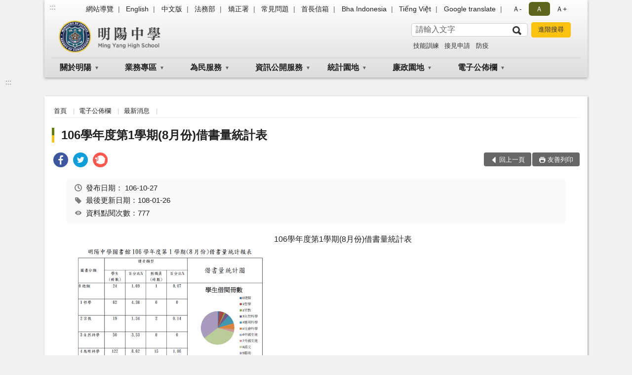

--- FILE ---
content_type: text/html; charset=utf-8
request_url: https://www.myg.moj.gov.tw/356645/356648/356651/602186/
body_size: 13940
content:


<!doctype html>
<html lang="zh-Hant" class="no-js">
<head>
    <meta charset="utf-8">
    <meta http-equiv="X-UA-Compatible" content="IE=edge">
    <meta name="viewport" content="width=device-width, initial-scale=1">
    <meta name="format-detection" content="telephone=no">
    <meta name="Site" content="明陽中學">
    <meta name="Version" content="中文網">
    <meta name="PageType" content="內容頁">
    <meta name="TreeNode" content="最新消息">
    <meta name="ContentTitle" content="106學年度第1學期(8月份)借書量統計表">

    <meta property="og:title" content="106學年度第1學期(8月份)借書量統計表">
    <meta property="og:type" content="website" />
    <meta property="og:url" content="https://www.myg.moj.gov.tw/356645/356648/356651/602186/" />
    <meta property="og:image" content="">
    <meta property="og:image:width" content="50%">
    <meta property="og:image:height" content="50%">
    <meta property="og:site_name" content="明陽中學">
    <meta property="og:description" content="106學年度第1學期(8月份)借書量統計表" />

    <meta name="DC.Title" content="106學年度第1學期(8月份)借書量統計表" />
    <meta name="DC.Creator" content="明陽中學_教務處" />
    <meta name="DC.Subject" content="106學年度第1學期(8月份)借書量統計表" />
    <meta name="DC.Description" content="最新消息" />
    <meta name="DC.Contributor" content="明陽中學_教務處" />
    <meta name="DC.Type" content="文字" />
    <meta name="DC.Format" content="text" />
    <meta name="DC.Source" content="明陽中學_教務處" />
    <meta name="DC.Language" content="中文" />
    <meta name="DC.coverage.t.min" content="2017-10-27" />
    <meta name="DC.coverage.t.max" content="2037-10-27" />
    <meta name="DC.Publisher" content="明陽中學_教務處" />
    <meta name="DC.Date" content="2017-10-27" />
    <meta name="DC.Identifier" content="2.16.886.101.20003.20006" />
    <meta name="DC.Relation" content="" />
    <meta name="DC.Rights" content="明陽中學_教務處" />

    <meta name="Category.Theme" content="300" />
    <meta name="Category.Cake" content="600" />
    <meta name="Category.Service" content="I00" />

    <meta name="keywords" />

            <link rel="Shortcut Icon" type="image/x-icon" href="/media/20196685/favicon矯正署.png" />
    <title>106學年度第1學期(8月份)借書量統計表-最新消息-明陽中學</title>
    <!--HTML5 Shim and Respond.js IE8 support of HTML5 elements and media queries [if lt IE 9]>
    <script src="js/html5shiv.js"></script>
    <script src="js/respond.min.js"></script>
    <![endif]-->
    <!-- slick css-->
    <link rel="stylesheet" type="text/css" href="/Content/B/vendor/slick/slick.css" />
    <link rel="stylesheet" type="text/css" href="/Content/B/vendor/slick/slick-theme.css" />

    <!-- fancybox css -->
    <link rel="stylesheet" href="/Content/B/vendor/fancybox/fancybox.css" />

    <!-- hyUI css -->
    <link rel="stylesheet" href="/Content/B/B2_style/hyui.css">
    <link rel='stylesheet' href='/scripts/jquery-ui.css'>

    <!-- Global site tag (gtag.js) - Google Analytics -->
<script async src="https://www.googletagmanager.com/gtag/js?id=UA-38161154-1"></script>
<script>
  window.dataLayer = window.dataLayer || [];
  function gtag(){dataLayer.push(arguments);}
  gtag('js', new Date());

  gtag('config', 'UA-38161154-1');
</script>
    <!-- Google Tag Manager -->
    <script>
        (function (w, d, s, l, i) {
            w[l] = w[l] || []; w[l].push({
                'gtm.start':
                    new Date().getTime(), event: 'gtm.js'
            }); var f = d.getElementsByTagName(s)[0],
                j = d.createElement(s), dl = l != 'dataLayer' ? '&l=' + l : ''; j.async = true; j.src =
                    'https://www.googletagmanager.com/gtm.js?id=' + i + dl; f.parentNode.insertBefore(j, f);
        })(window, document, 'script', 'dataLayer', 'GTM-PVTNFB4');</script>
    <!-- End Google Tag Manager -->
<style>
    input:disabled, textarea:disabled, select:disabled {
        background-color: #f2f2f2;
    }

    .verify {
        color: blue;
    }

    .mp_slider_container,
    .marquee_container {
        position: relative;
    }
    .mp_slider_container_main {
        width: 100%;
        overflow: hidden;
        position: relative;
    }
    .slick-autoplay-toggle {
        position: absolute;
        right: 20px;
        min-width: 40px;
        top: 4.5px;
        z-index: 10;
        padding: 5px 10px;
        background: rgba(0, 0, 0, 0.7);
        color: #fff;
        border: none;
        cursor: pointer;
        font-size: 0.875rem;
        border-radius: 5px;
    }

    .marquee_container .slick-autoplay-toggle {
        right: 55px;
    }
</style>
</head>
<body>
    <!-- Google Tag Manager (noscript) -->
    <noscript>
        <iframe title="googletag" src="https://www.googletagmanager.com/ns.html?id=GTM-PVTNFB4"
                height="0" width="0" style="display:none;visibility:hidden"></iframe>
    </noscript>
    <!-- End Google Tag Manager (noscript) -->
    <!-- 直接跳主內容區 -->
    <a class="goCenter" href="#aC" tabindex="1">按Enter到主內容區</a>
    <!-- wrapper 最大寬度 -->
    <div class="wrapper">
        
<header class="header header-relative">
    <div class="container">
        <a class="accesskey" href="#aU" id="aU" accesskey="U" title="網站標題">:::</a>
        

<nav class="navigation">
    <!-- 一組ul預設靠右 可同時存在2組-->
    <ul>

                        <li>
                            <a href="/umbraco/surface/Ini/CountAndRedirectUrl?nodeId=664422" title="網站導覽" target="_self" >網站導覽</a>
                        </li>
                        <li>
                            <a href="/umbraco/surface/Ini/CountAndRedirectUrl?nodeId=664423" title="English" target="_self" >English</a>
                        </li>
                        <li>
                            <a href="/umbraco/surface/Ini/CountAndRedirectUrl?nodeId=664424" title="中文版" target="_self" >中文版</a>
                        </li>
                        <li>
                            <a href="/umbraco/surface/Ini/CountAndRedirectUrl?nodeId=1174558" title="法務部(另開新視窗)" target="_blank" rel="noopener noreferrer">法務部</a>
                        </li>
                        <li>
                            <a href="/umbraco/surface/Ini/CountAndRedirectUrl?nodeId=1174559" title="矯正署(另開新視窗)" target="_blank" rel="noopener noreferrer">矯正署</a>
                        </li>
                        <li>
                            <a href="/umbraco/surface/Ini/CountAndRedirectUrl?nodeId=664425" title="常見問題" target="_self" >常見問題</a>
                        </li>
                        <li>
                            <a href="/356946/356952/852057/post" title="首長信箱" target="_self" >首長信箱</a>
                        </li>
                        <li>
                            <a href="/umbraco/surface/Ini/CountAndRedirectUrl?nodeId=1251852" title="Bha Indonesia(另開新視窗)" target="_blank" rel="noopener noreferrer">Bha Indonesia</a>
                        </li>
                        <li>
                            <a href="/umbraco/surface/Ini/CountAndRedirectUrl?nodeId=1251849" title="Tiếng Việt(另開新視窗)" target="_blank" rel="noopener noreferrer">Tiếng Việt</a>
                        </li>
                        <li>
                            <a href="/umbraco/surface/Ini/CountAndRedirectUrl?nodeId=1251835" title="Google translate(另開新視窗)" target="_blank" rel="noopener noreferrer">Google translate</a>
                        </li>

    </ul>
    <div class="font-size">
        <ul>
            <li class="size-s">
                <a href="#" name="fontSize" role="button" aria-pressed="false" title="小字級">Ａ-</a>
            </li>
            <li class="size-m">
                <a href="#" name="fontSize" role="button" aria-pressed="true" title="中字級" class="active">Ａ</a>
            </li>
            <li class="size-l">
                <a href="#" name="fontSize" role="button" aria-pressed="false" title="大字級">Ａ+</a>
            </li>
        </ul>
    </div>
</nav>
<h1>
    <a href="/"><img src="/media/20196686/50明陽中學.png" alt="明陽中學：回首頁" /></a>
</h1>
<!-- Search Start -->
<section class="search">
    <noscript>
您的瀏覽器不支援 JavaScript 或 JavaScript已停用    </noscript>
    <form action="/356946/356979/" class="form_inline">
        <div class="form_grp">
            <label for="q">搜尋</label>
            <input name="q" id="q" type="text" placeholder="請輸入文字" accesskey="S" autocomplete="off">
            <input title="查詢" type="submit" value="查詢">
        </div>
        <div class="btn_grp">
            <input onclick="window.open('https://www.google.com.tw/advanced_search?hl=zh-TW&as_q=&num=100&as_sitesearch='+location.hostname);" type="button" value="進階搜尋" title="進階搜尋 (另開新視窗)">
        </div>
    </form>
            <div class="keywordHot">
                <ul>
                        <li>
                            <a href="/356946/356979/?q=技能訓練" title="技能訓練">技能訓練</a>
                        </li>
                        <li>
                            <a href="/356946/356979/?q=接見申請" title="接見申請">接見申請</a>
                        </li>
                        <li>
                            <a href="/356946/356979/?q=防疫" title="防疫">防疫</a>
                        </li>
                </ul>
            </div>
</section>
<!-- noscript -->
<noscript>
您的瀏覽器不支援JavaScript語法，JavaScript語法並不影響內容的陳述。您可使用按鍵盤上的Ctrl鍵+ (+)鍵放大/(-)鍵縮小來改變字型大小；回到上一頁可使用瀏覽器提供的 Alt+左方向鍵(←) 快速鍵功能；列印可使用瀏覽器提供的(Ctrl+P)功能。</noscript>
<!-- menu Start -->
<nav class="menu">
    <ul>
                <li>
                    <a href="https://www.myg.moj.gov.tw/356645/356702/Normalnodelist" title="關於明陽" target="_self" name="menuButton" aria-expanded="false" >關於明陽</a>
                        <ul>
                                <li>
                                    <a href="https://www.myg.moj.gov.tw/356645/356702/356705/603892/post" target="_self" title="成立宗旨"  >成立宗旨</a>
                                </li>
                                <li>
                                    <a href="https://www.myg.moj.gov.tw/356645/356702/356708/603902/post" target="_self" title="歷史沿革"  >歷史沿革</a>
                                </li>
                                <li>
                                    <a href="https://www.myg.moj.gov.tw/356645/356702/356711/603905/post" target="_self" title="校長介紹"  >校長介紹</a>
                                </li>
                                <li>
                                    <a href="https://www.myg.moj.gov.tw/356645/356702/356714/603908/post" target="_self" title="組織架構"  >組織架構</a>
                                </li>
                                <li>
                                    <a href="https://www.myg.moj.gov.tw/356645/356702/356717/Lpsimplelist" target="_self" title="行政職掌"  >行政職掌</a>
                                </li>
                                <li>
                                    <a href="https://www.myg.moj.gov.tw/356645/356702/356720/603938/post" target="_self" title="校園景色"  >校園景色</a>
                                </li>
                                <li>
                                    <a href="https://www.myg.moj.gov.tw/356645/356702/1239532/Nodelist" target="_self" title="重大政策" name="menuButton" aria-expanded="false" >重大政策</a>
                                        <ul>
                                                <li>
                                                    <a href="https://www.myg.moj.gov.tw/356645/356702/1239532/1239562/Lpsimplelist" target="_self" title="本校工作計畫"  >本校工作計畫</a>
                                                </li>
                                                <li>
                                                    <a href="https://www.ey.gov.tw/Page/2124AB8A95F79A75" target="_blank" title="行政院重大政策(另開新視窗)"  rel="noopener noreferrer">行政院重大政策</a>
                                                </li>
                                                <li>
                                                    <a href="https://www.moj.gov.tw/2204/2205/2263/Nodelist" target="_blank" title="法務部重大政策(另開新視窗)"  rel="noopener noreferrer">法務部重大政策</a>
                                                </li>
                                                <li>
                                                    <a href="https://www.mjac.moj.gov.tw/4786/4788/4802/1322496/post" target="_blank" title="法務部矯正署重大政策(另開新視窗)"  rel="noopener noreferrer">法務部矯正署重大政策</a>
                                                </li>
                                                <li>
                                                    <a href="https://www.edu.tw/News_plan.aspx?n=D33B55D537402BAA&amp;sms=954974C68391B710" target="_blank" title="教育部重大政策(另開新視窗)"  rel="noopener noreferrer">教育部重大政策</a>
                                                </li>
                                        </ul>
                                </li>
                        </ul>

                </li>
                <li>
                    <a href="https://www.myg.moj.gov.tw/356645/356681/Normalnodelist" title="業務專區" target="_self" name="menuButton" aria-expanded="false" >業務專區</a>
                        <ul>
                                <li>
                                    <a href="https://www.myg.moj.gov.tw/356645/356681/356678/Lpsimplelist" target="_self" title="未成年犯輔導專區"  >未成年犯輔導專區</a>
                                </li>
                                <li>
                                    <a href="https://www.myg.moj.gov.tw/356645/356681/807109/Nodelist" target="_self" title="技訓專區" name="menuButton" aria-expanded="false" >技訓專區</a>
                                        <ul>
                                                <li>
                                                    <a href="https://www.myg.moj.gov.tw/356645/356681/807109/356839/606255/post" target="_self" title="小吃班"  >小吃班</a>
                                                </li>
                                                <li>
                                                    <a href="https://www.myg.moj.gov.tw/356645/356681/807109/356840/Lpsimplelist" target="_self" title="機車修護"  >機車修護</a>
                                                </li>
                                                <li>
                                                    <a href="https://www.myg.moj.gov.tw/356645/356681/807109/356841/Lpsimplelist" target="_self" title="汽車修護"  >汽車修護</a>
                                                </li>
                                                <li>
                                                    <a href="https://www.myg.moj.gov.tw/356645/356681/807109/356842/606366/post" target="_self" title="烘焙班"  >烘焙班</a>
                                                </li>
                                                <li>
                                                    <a href="https://www.myg.moj.gov.tw/356645/356681/807109/356843/606381/post" target="_self" title="中餐烹調"  >中餐烹調</a>
                                                </li>
                                                <li>
                                                    <a href="https://www.myg.moj.gov.tw/356645/356681/807109/356838/Lpsimplelist" target="_self" title="相關文件"  >相關文件</a>
                                                </li>
                                        </ul>
                                </li>
                                <li>
                                    <a href="https://www.myg.moj.gov.tw/356645/356681/356684/Lpsimplelist" target="_self" title="政策宣導"  >政策宣導</a>
                                </li>
                                <li>
                                    <a href="https://www.myg.moj.gov.tw/356645/356681/807117/Nodelist" target="_self" title="活動集錦" name="menuButton" aria-expanded="false" >活動集錦</a>
                                        <ul>
                                                <li>
                                                    <a href="https://www.myg.moj.gov.tw/356645/356681/807117/356750/Lpsimplelist" target="_self" title="歷年廣達游於藝"  >歷年廣達游於藝</a>
                                                </li>
                                                <li>
                                                    <a href="https://www.myg.moj.gov.tw/356645/356681/807117/356756/Lpsimplelist" target="_self" title="活動寫真"  >活動寫真</a>
                                                </li>
                                                <li>
                                                    <a href="https://www.myg.moj.gov.tw/356645/356681/807117/356759/Lpsimplelist" target="_self" title="藝術櫥窗"  >藝術櫥窗</a>
                                                </li>
                                        </ul>
                                </li>
                                <li>
                                    <a href="https://www.myg.moj.gov.tw/356645/356681/807118/Nodelist" target="_self" title="明陽專刊" name="menuButton" aria-expanded="false" >明陽專刊</a>
                                        <ul>
                                                <li>
                                                    <a href="https://www.myg.moj.gov.tw/356645/356681/807118/356765/605318/post" target="_self" title="季刊目錄"  >季刊目錄</a>
                                                </li>
                                                <li>
                                                    <a href="/media/151731/72615130731.pdf?mediaDL=true" target="_blank" title="明陽季刊第57期.pdf(另開新視窗)"  rel="noopener noreferrer">明陽季刊第57期</a>
                                                </li>
                                                <li>
                                                    <a href="https://www.myg.moj.gov.tw/356645/356681/807118/356771/Lpsimplelist" target="_self" title="明陽季刊第56期"  >明陽季刊第56期</a>
                                                </li>
                                                <li>
                                                    <a href="https://www.myg.moj.gov.tw/356645/356681/807118/356774/Lpsimplelist" target="_self" title="明陽季刊第55期"  >明陽季刊第55期</a>
                                                </li>
                                                <li>
                                                    <a href="https://www.myg.moj.gov.tw/356645/356681/807118/356777/Lpsimplelist" target="_self" title="明陽季刊第54期"  >明陽季刊第54期</a>
                                                </li>
                                                <li>
                                                    <a href="https://www.myg.moj.gov.tw/356645/356681/807118/356780/Lpsimplelist" target="_self" title="明陽季刊第53期"  >明陽季刊第53期</a>
                                                </li>
                                                <li>
                                                    <a href="https://www.myg.moj.gov.tw/356645/356681/807118/356783/Lpsimplelist" target="_self" title="明陽季刊第52期"  >明陽季刊第52期</a>
                                                </li>
                                        </ul>
                                </li>
                                <li>
                                    <a href="https://www.myg.moj.gov.tw/356645/356681/356845/Lpsimplelist" target="_self" title="在校生專區"  >在校生專區</a>
                                </li>
                                <li>
                                    <a href="https://www.myg.moj.gov.tw/356645/356681/356850/Lpsimplelist" target="_self" title="檔案專區"  >檔案專區</a>
                                </li>
                                <li>
                                    <a href="https://www.myg.moj.gov.tw/356645/356681/356753/Lpsimplelist" target="_self" title="圖書館專區"  >圖書館專區</a>
                                </li>
                        </ul>

                </li>
                <li>
                    <a href="https://www.myg.moj.gov.tw/356645/356723/Normalnodelist" title="為民服務" target="_self" name="menuButton" aria-expanded="false" >為民服務</a>
                        <ul>
                                <li>
                                    <a href="https://www.myg.moj.gov.tw/356645/356723/356726/Lpsimplelist" target="_self" title="為民服務白皮書"  >為民服務白皮書</a>
                                </li>
                                <li>
                                    <a href="https://www.myg.moj.gov.tw/356645/356723/356729/603945/post" target="_self" title="單一申辦窗口"  >單一申辦窗口</a>
                                </li>
                                <li>
                                    <a href="https://www.myg.moj.gov.tw/356645/356723/356732/Lpsimplelist" target="_self" title="接見申請業務"  >接見申請業務</a>
                                </li>
                                <li>
                                    <a href="https://www.myg.moj.gov.tw/356645/356723/356735/Lpsimplelist" target="_self" title="答 客 問"  >答 客 問</a>
                                </li>
                                <li>
                                    <a href="https://www.myg.moj.gov.tw/356645/356723/356741/Lpsimplelist" target="_self" title="一般下載專區"  >一般下載專區</a>
                                </li>
                                <li>
                                    <a href="https://www.myg.moj.gov.tw/356645/356723/356744/604021/post" target="_self" title="連絡方式"  >連絡方式</a>
                                </li>
                                <li>
                                    <a href="https://www.myg.moj.gov.tw/356645/356723/807127/Nodelist" target="_self" title="機關、接見室及哺(集)乳室位置圖" name="menuButton" aria-expanded="false" >機關、接見室及哺(集)乳室位置圖</a>
                                        <ul>
                                                <li>
                                                    <a href="https://www.myg.moj.gov.tw/356645/356723/807127/356847/Lpsimplelist" target="_self" title="機關位置圖"  >機關位置圖</a>
                                                </li>
                                                <li>
                                                    <a href="https://www.myg.moj.gov.tw/356645/356723/807127/356848/606497/post" target="_self" title="接見室位置圖"  >接見室位置圖</a>
                                                </li>
                                        </ul>
                                </li>
                                <li>
                                    <a href="https://www.myg.moj.gov.tw/356645/356723/786646/786651/post" target="_self" title="愛・無礙-社會資源諮詢窗口"  >愛・無礙-社會資源諮詢窗口</a>
                                </li>
                                <li>
                                    <a href="https://www.myg.moj.gov.tw/356946/664435/" target="_self" title="首長信箱"  >首長信箱</a>
                                </li>
                                <li>
                                    <a href="https://www.myg.moj.gov.tw/356645/356723/1332580/Lpsimplelist" target="_self" title="電子家庭聯絡簿"  >電子家庭聯絡簿</a>
                                </li>
                                <li>
                                    <a href="https://www.myg.moj.gov.tw/356645/356723/1332594/1332596/post" target="_self" title="行動接見"  >行動接見</a>
                                </li>
                        </ul>

                </li>
                <li>
                    <a href="https://www.myg.moj.gov.tw/356645/356861/Normalnodelist" title="資訊公開服務" target="_self" name="menuButton" aria-expanded="false" >資訊公開服務</a>
                        <ul>
                                <li>
                                    <a href="https://www.myg.moj.gov.tw/356645/356861/356867/Lpsimplelist" target="_self" title="每月大事記"  >每月大事記</a>
                                </li>
                                <li>
                                    <a href="https://www.myg.moj.gov.tw/356645/356861/356907/Lpsimplelist" target="_self" title="研究報告"  >研究報告</a>
                                </li>
                                <li>
                                    <a href="https://www.myg.moj.gov.tw/356645/356861/356910/Nodelist" target="_self" title="預算、決算及會計報告" name="menuButton" aria-expanded="false" >預算、決算及會計報告</a>
                                        <ul>
                                                <li>
                                                    <a href="https://www.myg.moj.gov.tw/356645/356861/356910/356916/Lpsimplelist" target="_self" title="預算與決算"  >預算與決算</a>
                                                </li>
                                                <li>
                                                    <a href="https://www.myg.moj.gov.tw/356645/356861/356910/356922/Lpsimplelist" target="_self" title="會計月報"  >會計月報</a>
                                                </li>
                                                <li>
                                                    <a href="https://www.myg.moj.gov.tw/356645/356861/356910/356925/608432/post" target="_self" title="財務責任規定"  >財務責任規定</a>
                                                </li>
                                        </ul>
                                </li>
                                <li>
                                    <a href="https://www.myg.moj.gov.tw/356645/356861/356934/Lpsimplelist" target="_self" title="就業資訊"  >就業資訊</a>
                                </li>
                                <li>
                                    <a href="https://www.myg.moj.gov.tw/356645/356861/884603/Lpsimplelist" target="_self" title="公共設施維護管理"  >公共設施維護管理</a>
                                </li>
                                <li>
                                    <a href="https://www.myg.moj.gov.tw/356645/356861/890785/Lpsimplelist" target="_self" title="對民間團體及個人補(捐)助"  >對民間團體及個人補(捐)助</a>
                                </li>
                                <li>
                                    <a href="https://www.myg.moj.gov.tw/356645/356861/1038431/Lpsimplelist" target="_self" title="國家賠償及申訴事件收結情形表"  >國家賠償及申訴事件收結情形表</a>
                                </li>
                                <li>
                                    <a href="https://www.myg.moj.gov.tw/356645/356861/1094778/Lpsimplelist" target="_self" title="性騷擾防治專區"  >性騷擾防治專區</a>
                                </li>
                                <li>
                                    <a href="https://www.myg.moj.gov.tw/356645/356861/1164033/Lpsimplelist" target="_self" title="課程計畫"  >課程計畫</a>
                                </li>
                                <li>
                                    <a href="https://www.myg.moj.gov.tw/356645/356861/1588065/Lpsimplelist" target="_self" title="性別平等教育專區"  >性別平等教育專區</a>
                                </li>
                        </ul>

                </li>
                <li>
                    <a href="https://www.myg.moj.gov.tw/356645/807125/Normalnodelist" title="統計園地" target="_self" name="menuButton" aria-expanded="false" >統計園地</a>
                        <ul>
                                <li>
                                    <a href="https://www.myg.moj.gov.tw/356645/807125/356873/Lpsimplelist" target="_self" title="園地導覽"  >園地導覽</a>
                                </li>
                                <li>
                                    <a href="https://www.myg.moj.gov.tw/356645/807125/356876/356879/Lpsimplelist" target="_self" title="收容情形" name="menuButton" aria-expanded="false" >收容情形</a>
                                        <ul>
                                                <li>
                                                    <a href="https://www.myg.moj.gov.tw/356645/807125/356876/356879/Lpsimplelist" target="_self" title="人數及特性"  >人數及特性</a>
                                                </li>
                                        </ul>
                                </li>
                        </ul>

                </li>
                <li>
                    <a href="https://www.myg.moj.gov.tw/356645/356854/Normalnodelist" title="廉政園地" target="_self" name="menuButton" aria-expanded="false" >廉政園地</a>
                        <ul>
                                <li>
                                    <a href="https://www.myg.moj.gov.tw/356645/356854/356855/Lpsimplelist" target="_self" title="廉政宣導"  >廉政宣導</a>
                                </li>
                                <li>
                                    <a href="https://www.myg.moj.gov.tw/356645/356854/356856/Lpsimplelist" target="_self" title="反賄選宣導"  >反賄選宣導</a>
                                </li>
                                <li>
                                    <a href="https://www.myg.moj.gov.tw/356645/356854/356852/Lpsimplelist" target="_self" title="廉政倫理專區"  >廉政倫理專區</a>
                                </li>
                                <li>
                                    <a href="https://www.myg.moj.gov.tw/356645/356854/1003449/Lpsimplelist" target="_self" title="陽光法案暨公職人員利益衝突迴避專區"  >陽光法案暨公職人員利益衝突迴避專區</a>
                                </li>
                                <li>
                                    <a href="https://www.myg.moj.gov.tw/356645/356854/1632656/Lpsimplelist" target="_self" title="揭弊者保護專區"  >揭弊者保護專區</a>
                                </li>
                        </ul>

                </li>
                <li>
                    <a href="https://www.myg.moj.gov.tw/356645/356648/Normalnodelist" title="電子公佈欄" target="_self" name="menuButton" aria-expanded="false" >電子公佈欄</a>
                        <ul>
                                <li>
                                    <a href="https://www.myg.moj.gov.tw/356645/356648/356651/Lpsimplelist" target="_self" title="最新消息"  >最新消息</a>
                                </li>
                                <li>
                                    <a href="https://www.myg.moj.gov.tw/356645/356648/807126/Lpsimplelist" target="_self" title="人事公告"  >人事公告</a>
                                </li>
                                <li>
                                    <a href="https://www.myg.moj.gov.tw/356645/356648/942634/Lpsimplelist" target="_self" title="採購資訊"  >採購資訊</a>
                                </li>
                                <li>
                                    <a href="https://www.myg.moj.gov.tw/356645/356648/356857/Lpsimplelist" target="_self" title="防疫專區及衛教活動"  >防疫專區及衛教活動</a>
                                </li>
                        </ul>

                </li>
    </ul>
</nav>


    </div>
</header>
<div id="center" class="main innerpage">
    <a class="accesskey" href="#aC" id="aC" accesskey="C" title="主要內容區">:::</a>
    <div class="container">
        <!-- content為一定要存在之內容區 -->
        <div class="content">
            <!-- breadcrumb路徑 -->
            
    <div class="breadcrumb">
        <ul>
                    <li>
                        <a href="/">首頁</a>
                    </li>
                    <li>
                        <a href="https://www.myg.moj.gov.tw/356645/356648/Normalnodelist" title="電子公佈欄" target="_self" >電子公佈欄</a>
                    </li>
                    <li>
                        <a href="https://www.myg.moj.gov.tw/356645/356648/356651/Lpsimplelist" title="最新消息" target="_self" >最新消息</a>
                    </li>
            
        </ul>
    </div>

            <!-- h2節點 -->
            <h2 class="title" tabindex="0">106學年度第1學期(8月份)借書量統計表</h2>
                <div class="share ">
                    <ul>
                        <li>
                            <a role="link" title="facebook(另開新視窗)" href="javascript:desc='';via='';if(document.referrer)via=document.referrer;if(typeof(_ref)!='undefined')via=_ref;if(window.getSelection)desc=window.getSelection();if(document.getSelection)desc=document.getSelection();if(document.selection)desc=document.selection.createRange().text;void(open('https://www.facebook.com/share.php?u='+encodeURIComponent(location.href)));"><img src="/content/A/images/basic/icon_facebook.svg" alt="facebook "></a>
                        </li>
                        <li>
                            <a role="link" title="twitter(另開新視窗)" href="javascript:void(window.open('https://twitter.com/home/?status='.concat(encodeURIComponent(document.title)).concat(' ').concat(encodeURIComponent(location.href))));"><img src="/content/A/images/basic/icon_twitter.svg " alt="twitter "></a>
                        </li>
                        <li>
                            <a role="link" title="plurk(另開新視窗)" href="javascript:void(window.open('https://www.plurk.com/?qualifier=shares&amp;status='.concat(encodeURIComponent(location.href)).concat(' ').concat('(').concat(encodeURIComponent(document.title)).concat(')')));"><img src="/content/A/images/basic/function_plurk.png " alt="plurk "></a>
                        </li>
                        
                    </ul>
                </div>
                        <!-- function功能區塊 -->
            <div class="function">
                <ul>
                    <li class="back icon_back">
                        <a role="button" href="javascript:window.location =document.referrer;">回上一頁</a>
                    </li>
                        <li class="print icon_print">
                            <a role="button" href="javascript:window.print();">友善列印</a>
                        </li>
                                    </ul>
            </div>
            
<style>
    .file_download li a[href*=".pdf"]:after {
        background: url(/Content/A/images/basic/icon_pdf.jpg);
    }

    .file_download li a[href*=".doc"]:after {
        background: url(/Content/A/images/basic/icon_doc.jpg);
    }

    .file_download li a[href*=".odf"]:after {
        background: url(/Content/A/images/basic/icon_odf.jpg);
    }

    .file_download li a[href*=".odt"]:after {
        background: url(/Content/A/images/basic/icon_odt.jpg);
    }

    .file_download li a[href*=".xls"]:after {
        background: url(/Content/A/images/basic/icon_xls.jpg);
    }

    .file_download li a[href*=".ppt"]:after {
        background: url(/Content/A/images/basic/icon_ppt.jpg);
    }

    .file_download li a[href*=".jpg"]:after {
        background: url(/Content/A/images/basic/icon_jpg.jpg);
    }

    .file_download li a[href*=".mp3"]:after {
        background: url(/Content/A/images/basic/icon_mp3.jpg);
    }

    .file_download li a[href*=".mov"]:after {
        background: url(/Content/A/images/basic/icon_mov.jpg);
    }

    .file_download li a[href*=".txt"]:after {
        background: url(/Content/A/images/basic/icon_txt.jpg);
    }

    .file_download li a[href*=".dot"]:after {
        background: url(/Content/A/images/basic/icon_dot.jpg);
    }

    .file_download li a[href*=".zip"]:after {
        background: url(/Content/A/images/basic/icon_zip.jpg);
    }
</style>
            <!-- CP Start -->
            <section class="cp ">
                <div class="info">
                    <ul>
                        <li>
                            <i class="i_clock"></i>發布日期：
                            <time datetime="2017-10-27 00:00:00" title="發布日期">106-10-27</time>
                        </li>
                        <li>
                            <i class="i_tag"></i>最後更新日期：108-01-26
                        </li>
                        <li>
                            <i class="i_view"></i>資料點閱次數：777
                        </li>
                    </ul>
                </div>
                        <img src="/media/150525/71027142225215.jpg" alt="106學年度第1學期(8月份)借書量統計表" class="float_left ">
                <p>106學年度第1學期(8月份)借書量統計表
<BR>
                
            </section>
            <!-- CP End -->
            <!-- cp_slider+slick_lightbox -->
            <!-- weblink 外部連結 -->
            <!-- file download 檔案下載 -->



        </div>
    </div>
</div>

<!-- fatfooter Start -->
<section class="fatfooter">
    <div class="container">
        <button type="button" name="收合" class="btn btn-fatfooter">收合</button>
        <nav>
            <ul>
                        <li>
                            <a href="https://www.myg.moj.gov.tw/356645/356702/Normalnodelist"  target="_self" title="關於明陽" >關於明陽</a>
                                    <ul>
                                            <li>
                                                <a href="https://www.myg.moj.gov.tw/356645/356702/356705/603892/post" target="_self" title="成立宗旨" >成立宗旨</a>
                                            </li>
                                            <li>
                                                <a href="https://www.myg.moj.gov.tw/356645/356702/356708/603902/post" target="_self" title="歷史沿革" >歷史沿革</a>
                                            </li>
                                            <li>
                                                <a href="https://www.myg.moj.gov.tw/356645/356702/356711/603905/post" target="_self" title="校長介紹" >校長介紹</a>
                                            </li>
                                            <li>
                                                <a href="https://www.myg.moj.gov.tw/356645/356702/356714/603908/post" target="_self" title="組織架構" >組織架構</a>
                                            </li>
                                            <li>
                                                <a href="https://www.myg.moj.gov.tw/356645/356702/356717/Lpsimplelist" target="_self" title="行政職掌" >行政職掌</a>
                                            </li>
                                            <li>
                                                <a href="https://www.myg.moj.gov.tw/356645/356702/356720/603938/post" target="_self" title="校園景色" >校園景色</a>
                                            </li>
                                            <li>
                                                <a href="https://www.myg.moj.gov.tw/356645/356702/1239532/Nodelist" target="_self" title="重大政策" >重大政策</a>
                                            </li>
                                    </ul>

                        </li>
                        <li>
                            <a href="https://www.myg.moj.gov.tw/356645/356681/Normalnodelist"  target="_self" title="業務專區" >業務專區</a>
                                    <ul>
                                            <li>
                                                <a href="https://www.myg.moj.gov.tw/356645/356681/356678/Lpsimplelist" target="_self" title="未成年犯輔導專區" >未成年犯輔導專區</a>
                                            </li>
                                            <li>
                                                <a href="https://www.myg.moj.gov.tw/356645/356681/807109/Nodelist" target="_self" title="技訓專區" >技訓專區</a>
                                            </li>
                                            <li>
                                                <a href="https://www.myg.moj.gov.tw/356645/356681/356684/Lpsimplelist" target="_self" title="政策宣導" >政策宣導</a>
                                            </li>
                                            <li>
                                                <a href="https://www.myg.moj.gov.tw/356645/356681/807117/Nodelist" target="_self" title="活動集錦" >活動集錦</a>
                                            </li>
                                            <li>
                                                <a href="https://www.myg.moj.gov.tw/356645/356681/807118/Nodelist" target="_self" title="明陽專刊" >明陽專刊</a>
                                            </li>
                                            <li>
                                                <a href="https://www.myg.moj.gov.tw/356645/356681/356845/Lpsimplelist" target="_self" title="在校生專區" >在校生專區</a>
                                            </li>
                                            <li>
                                                <a href="https://www.myg.moj.gov.tw/356645/356681/356850/Lpsimplelist" target="_self" title="檔案專區" >檔案專區</a>
                                            </li>
                                            <li>
                                                <a href="https://www.myg.moj.gov.tw/356645/356681/356753/Lpsimplelist" target="_self" title="圖書館專區" >圖書館專區</a>
                                            </li>
                                    </ul>

                        </li>
                        <li>
                            <a href="https://www.myg.moj.gov.tw/356645/356723/Normalnodelist"  target="_self" title="為民服務" >為民服務</a>
                                    <ul>
                                            <li>
                                                <a href="https://www.myg.moj.gov.tw/356645/356723/356726/Lpsimplelist" target="_self" title="為民服務白皮書" >為民服務白皮書</a>
                                            </li>
                                            <li>
                                                <a href="https://www.myg.moj.gov.tw/356645/356723/356729/603945/post" target="_self" title="單一申辦窗口" >單一申辦窗口</a>
                                            </li>
                                            <li>
                                                <a href="https://www.myg.moj.gov.tw/356645/356723/356732/Lpsimplelist" target="_self" title="接見申請業務" >接見申請業務</a>
                                            </li>
                                            <li>
                                                <a href="https://www.myg.moj.gov.tw/356645/356723/356735/Lpsimplelist" target="_self" title="答 客 問" >答 客 問</a>
                                            </li>
                                            <li>
                                                <a href="https://www.myg.moj.gov.tw/356645/356723/356741/Lpsimplelist" target="_self" title="一般下載專區" >一般下載專區</a>
                                            </li>
                                            <li>
                                                <a href="https://www.myg.moj.gov.tw/356645/356723/356744/604021/post" target="_self" title="連絡方式" >連絡方式</a>
                                            </li>
                                            <li>
                                                <a href="https://www.myg.moj.gov.tw/356645/356723/807127/Nodelist" target="_self" title="機關、接見室及哺(集)乳室位置圖" >機關、接見室及哺(集)乳室位置圖</a>
                                            </li>
                                            <li>
                                                <a href="https://www.myg.moj.gov.tw/356645/356723/786646/786651/post" target="_self" title="愛・無礙-社會資源諮詢窗口" >愛・無礙-社會資源諮詢窗口</a>
                                            </li>
                                            <li>
                                                <a href="https://www.myg.moj.gov.tw/356946/664435/" target="_self" title="首長信箱" >首長信箱</a>
                                            </li>
                                            <li>
                                                <a href="https://www.myg.moj.gov.tw/356645/356723/1332580/Lpsimplelist" target="_self" title="電子家庭聯絡簿" >電子家庭聯絡簿</a>
                                            </li>
                                            <li>
                                                <a href="https://www.myg.moj.gov.tw/356645/356723/1332594/1332596/post" target="_self" title="行動接見" >行動接見</a>
                                            </li>
                                    </ul>

                        </li>
                        <li>
                            <a href="https://www.myg.moj.gov.tw/356645/356861/Normalnodelist"  target="_self" title="資訊公開服務" >資訊公開服務</a>
                                    <ul>
                                            <li>
                                                <a href="https://www.myg.moj.gov.tw/356645/356861/356867/Lpsimplelist" target="_self" title="每月大事記" >每月大事記</a>
                                            </li>
                                            <li>
                                                <a href="https://www.myg.moj.gov.tw/356645/356861/356907/Lpsimplelist" target="_self" title="研究報告" >研究報告</a>
                                            </li>
                                            <li>
                                                <a href="https://www.myg.moj.gov.tw/356645/356861/356910/Nodelist" target="_self" title="預算、決算及會計報告" >預算、決算及會計報告</a>
                                            </li>
                                            <li>
                                                <a href="https://www.myg.moj.gov.tw/356645/356861/356934/Lpsimplelist" target="_self" title="就業資訊" >就業資訊</a>
                                            </li>
                                            <li>
                                                <a href="https://www.myg.moj.gov.tw/356645/356861/884603/Lpsimplelist" target="_self" title="公共設施維護管理" >公共設施維護管理</a>
                                            </li>
                                            <li>
                                                <a href="https://www.myg.moj.gov.tw/356645/356861/890785/Lpsimplelist" target="_self" title="對民間團體及個人補(捐)助" >對民間團體及個人補(捐)助</a>
                                            </li>
                                            <li>
                                                <a href="https://www.myg.moj.gov.tw/356645/356861/1038431/Lpsimplelist" target="_self" title="國家賠償及申訴事件收結情形表" >國家賠償及申訴事件收結情形表</a>
                                            </li>
                                            <li>
                                                <a href="https://www.myg.moj.gov.tw/356645/356861/1094778/Lpsimplelist" target="_self" title="性騷擾防治專區" >性騷擾防治專區</a>
                                            </li>
                                            <li>
                                                <a href="https://www.myg.moj.gov.tw/356645/356861/1164033/Lpsimplelist" target="_self" title="課程計畫" >課程計畫</a>
                                            </li>
                                            <li>
                                                <a href="https://www.myg.moj.gov.tw/356645/356861/1588065/Lpsimplelist" target="_self" title="性別平等教育專區" >性別平等教育專區</a>
                                            </li>
                                    </ul>

                        </li>
                        <li>
                            <a href="https://www.myg.moj.gov.tw/356645/807125/Normalnodelist"  target="_self" title="統計園地" >統計園地</a>
                                    <ul>
                                            <li>
                                                <a href="https://www.myg.moj.gov.tw/356645/807125/356873/Lpsimplelist" target="_self" title="園地導覽" >園地導覽</a>
                                            </li>
                                            <li>
                                                <a href="https://www.myg.moj.gov.tw/356645/807125/356876/356879/Lpsimplelist" target="_self" title="收容情形" >收容情形</a>
                                            </li>
                                    </ul>

                        </li>
                        <li>
                            <a href="https://www.myg.moj.gov.tw/356645/356854/Normalnodelist"  target="_self" title="廉政園地" >廉政園地</a>
                                    <ul>
                                            <li>
                                                <a href="https://www.myg.moj.gov.tw/356645/356854/356855/Lpsimplelist" target="_self" title="廉政宣導" >廉政宣導</a>
                                            </li>
                                            <li>
                                                <a href="https://www.myg.moj.gov.tw/356645/356854/356856/Lpsimplelist" target="_self" title="反賄選宣導" >反賄選宣導</a>
                                            </li>
                                            <li>
                                                <a href="https://www.myg.moj.gov.tw/356645/356854/356852/Lpsimplelist" target="_self" title="廉政倫理專區" >廉政倫理專區</a>
                                            </li>
                                            <li>
                                                <a href="https://www.myg.moj.gov.tw/356645/356854/1003449/Lpsimplelist" target="_self" title="陽光法案暨公職人員利益衝突迴避專區" >陽光法案暨公職人員利益衝突迴避專區</a>
                                            </li>
                                            <li>
                                                <a href="https://www.myg.moj.gov.tw/356645/356854/1632656/Lpsimplelist" target="_self" title="揭弊者保護專區" >揭弊者保護專區</a>
                                            </li>
                                    </ul>

                        </li>
                        <li>
                            <a href="https://www.myg.moj.gov.tw/356645/356648/Normalnodelist"  target="_self" title="電子公佈欄" >電子公佈欄</a>
                                    <ul>
                                            <li>
                                                <a href="https://www.myg.moj.gov.tw/356645/356648/356651/Lpsimplelist" target="_self" title="最新消息" >最新消息</a>
                                            </li>
                                            <li>
                                                <a href="https://www.myg.moj.gov.tw/356645/356648/807126/Lpsimplelist" target="_self" title="人事公告" >人事公告</a>
                                            </li>
                                            <li>
                                                <a href="https://www.myg.moj.gov.tw/356645/356648/942634/Lpsimplelist" target="_self" title="採購資訊" >採購資訊</a>
                                            </li>
                                            <li>
                                                <a href="https://www.myg.moj.gov.tw/356645/356648/356857/Lpsimplelist" target="_self" title="防疫專區及衛教活動" >防疫專區及衛教活動</a>
                                            </li>
                                    </ul>

                        </li>
            </ul>
        </nav>
    </div>
</section>
<!-- footer -->
<footer>
    <div class="container">
        <a class="accesskey" href="#aB" id="aB" accesskey="B" title="頁尾區">:::</a>
            <div class="location">
                <p>
                    機關地址：824004高雄市燕巢區橫山里正德新村六號
<br>
<p>
<a href="https://www.google.com.tw/maps/place/%E6%98%8E%E9%99%BD%E4%B8%AD%E5%AD%B8/@22.759744,120.372008,3a,75y,5h,90t/data=!3m7!1e1!3m5!1sn-rONW9LsAlTpN8crkQgqg!2e0!6s%2F%2Fgeo0.ggpht.com%2Fcbk%3Fcb_client%3Dmaps_sv.tactile%26output%3Dthumbnail%26thumb%3D2%26panoid%3Dn-rONW9LsAlTpN8crkQgqg%26w%3D374%26h%3D75%26yaw%3D5%26pitch%3D0%26thumbfov%3D120%26ll%3D22.759766,120.372002!7i13312!8i6656!4m5!3m4!1s0x346e1191f6f570f1:0x4db26291d14b44af!8m2!3d22.7612808!4d120.3726291" title="Google街景圖">Google街景圖</a><p>
<a href="https://www.google.com.tw/maps/place/%E6%98%8E%E9%99%BD%E4%B8%AD%E5%AD%B8/@22.7612808,120.3704404,17z/data=!3m1!4b1!4m5!3m4!1s0x346e1191f6f570f1:0x4db26291d14b44af!8m2!3d22.7612808!4d120.3726291" title="Google地圖">Google地圖</a>
                </p>
            </div>
                    <div class="contact">
                <p>
                    總機代表號：(07)615-2115 
<BR>傳真電話：(07) 615-3064
                </p>
            </div>
            <hr>
        <div class="qrcode">
        </div>
        <div class="footer_info">
            <ul class="footer_link">
                        <li>
                            <a href="/356946/356955/664428/post" title="隱私權保護宣告" target="_self" >隱私權保護宣告</a>
                        </li>
                        <li>
                            <a href="/umbraco/surface/Ini/CountAndRedirectUrl?nodeId=664431" title="資訊安全行政規則(另開新視窗)" target="_blank" rel="noopener noreferrer">資訊安全行政規則</a>
                        </li>
                        <li>
                            <a href="/umbraco/surface/Ini/CountAndRedirectUrl?nodeId=664436" title="首長信箱" target="_self" >首長信箱</a>
                        </li>
                        <li>
                            <a href="/356946/356955/664438/post" title="資料開放宣告" target="_self" >資料開放宣告</a>
                        </li>
            </ul>
            為提供更為穩定的瀏覽品質與使用體驗，建議更新瀏覽器至以下版本:
IE10(含)以上、最新版本Chrome、最新版本Firefox
        </div>
        <div class="footer_icon">
                            <a target="_blank" rel="noopener noreferrer" href="https://accessibility.moda.gov.tw/Applications/Detail?category=20250214104305" title="通過AA等級無障礙網頁檢測,另開新視窗">
                    <img src="/Content/A/images/basic/accessibilityAA.jpg" alt="通過AA等級無障礙網頁檢測">
                </a>
                            <a target="_blank" rel="noopener noreferrer" href="https://www.gov.tw/" title="我的e政府,另開新視窗">
                    <img src="/Content/A/images/basic/egov.png" alt="我的e政府,另開新視窗">
                </a>
                            <a target="_blank" rel="noopener noreferrer" href="https://www.youtube.com/channel/UCafRS31wlvjRkvtolBeK2pA" title="youtube(另開新視窗)">
                    <img src="/Content/A/images/icon_youtube.png" alt="youtube">
                </a>
                                        <a target="_blank" rel="noopener noreferrer" href="https://www.facebook.com/%E6%98%8E%E9%99%BD%E4%B8%AD%E5%AD%B8-375887665954870/" title="facebook(另開新視窗)">
                    <img src="/Content/A/images/icon_fb.png" alt="facebook">
                </a>
                                                

                                                                                        <span class="update">更新日期:<em>115-01-23</em></span>
                            <span class="counter">累計瀏覽人次:<em>3140418</em></span>
        </div>
    </div>
</footer>



    </div>
    <a href="javascript:;" class="scrollToTop" role="button">回頁首</a>
    <script src="/Content/B/js/jquery-3.5.1.min.js"></script>
    <script src="/Content/B/vendor/jquery.easing.min.js"></script>
    <script src="/Content/B/vendor/lazyload/lazyload.min.js"></script>

    <!-- fancybox -->
    <script src="/Content/B/vendor/fancybox/fancybox.umd.js"></script>
    <script src="/Content/B/vendor/fancybox/l10n/zh_TW.umd.js"></script>

    <!-- slick js -->
    <script src="/Content/B/vendor/slick/slick.min.js "></script>
    <script src='/scripts/jquery-ui.min.js'></script>
    <!-- hyUI -->
        <script src="/Content/B/js/hyui.js"></script>
    <!-- 客製js -->
    <script src="/Content/B/js/customize.js"></script>
    <script src="/scripts/jquery.ui.datepicker-zh-TW.js"></script>
    <!--chart.js-->
    <script src="/scripts/Chart.min.js?20250505"></script>
    <script src="/scripts/chartjs-plugin-datalabels.min.js"></script>

    <script type="text/javascript">
        Fancybox.bind('[data-fancybox="gallery"]', {
            //
        });
        try {
            if (top.location.host != window.location.host)
                top.location = window.location;
        }
        catch (err) {
            top.location = window.location;
        }
    </script>
    <script>
        $(document).ready(function () {
            const monitorElementDisplay = ($element, $control, attr = "aria-expanded") => {
                const observer = new MutationObserver(() => {
                    const isVisible = $element.css("display") === "block";
                    $control.attr(attr, isVisible);
                });
                observer.observe($element[0], {
                    attributes: true,
                    attributeFilter: ["style"],
                });
            };
            monitorElementDisplay($(".sidebar"), $(".sidebarCtrl"));
            monitorElementDisplay($(".search"), $(".searchCtrl"));

            $("li.hasChild").each(function () {
                const $this = $(this);
                const $submenu = $this.find("ul");
                const $menuButton = $this.find("a[name='menuButton']");
                monitorElementDisplay($submenu, $menuButton);
            });

            $("a[name='fontSize']").on("click", function () {
                console.log("點擊字級切換");
                $("a[name='fontSize']").attr("aria-pressed", false);
                $(this).attr("aria-pressed", true);
            });
        });
    </script>

    <script>
        document.addEventListener("DOMContentLoaded", function () {
            function setupAriaLive(containerSelector, itemSelector) {
                const containers = document.querySelectorAll(containerSelector);
                containers.forEach(container => {
                    const items = container.querySelectorAll(itemSelector);
                    function setAriaLive(state) {
                        items.forEach(item => item.setAttribute("aria-live", state));
                    }
                    container.addEventListener("focusin", function () {
                        setAriaLive("polite");
                    });
                    container.addEventListener("focusout", function (event) {
                        setTimeout(() => {
                            if (!container.contains(document.activeElement)) {
                                setAriaLive("off");
                            }
                        }, 50);
                    });
                    setAriaLive("off");
                });
            }
            setupAriaLive(".mp_slider", ".caption");
            setupAriaLive(".marquee, .marquee-2", "li");
        });
    </script>
</body>
</html>